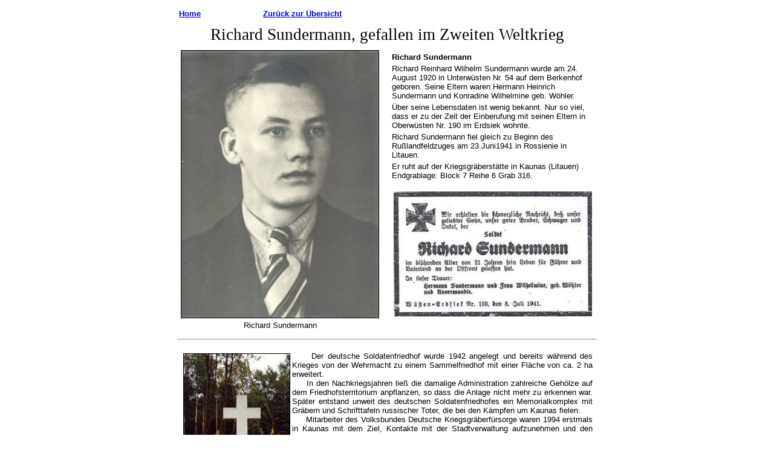

--- FILE ---
content_type: text/html
request_url: http://woiste.de/W-KR2-SuRi.html
body_size: 2521
content:
<!DOCTYPE HTML PUBLIC "-//IETF//DTD HTML//EN">
<html>
<head>
  <meta http-equiv="Content-Type"
 content="text/html; charset=iso-8859-1">
  <meta name="GENERATOR" content="Microsoft FrontPage 6.0">
  <title>Richard Sundermann, gefallen im Zweiten Weltkrieg</title>
</head>
<body>
<div align="center">
	<table border="0" width="700" id="table1">
		<tr>
			<td colspan="3">
			<table border="0" width="100%" id="table12">
				<tr>
					<td><b><font face="Arial" size="2"><a href="index.html">Home</a></font></b></td>
					<td><b><font face="Arial" size="2"><a href="W-Krieg-2.html">Zurück zur Übersicht</a></font></b></td>
					<td>&nbsp;</td>
					<td>&nbsp;</td>
					<td>&nbsp;</td>
				</tr>
			</table></td>
		</tr>
		<tr>
			<td colspan="3">
			<p align="center" style="margin-top: 3px; margin-bottom: 3px">
			<font size="6"><small>Richard 
			Sundermann, gefallen im Zweiten Weltkrieg</small></font></td>
		</tr>
		<tr>
			<td>
			<table border="0" width="340" id="table13">
				<tr>
					<td>
					<p align="center">
					<img border="0" src="B-W-Kr2-SuRi-1.jpg" width="328" height="444"></td>
				</tr>
				<tr>
					<td>
					<p align="center"><font face="Arial" size="2">Richard 
					Sundermann</font></td>
				</tr>
				</table>
			</td>
			<td>
			&nbsp;</td>
			<td>
			<table border="0" width="340" id="table14">
				<tr>
					<td><b><font face="Arial" size="2">Richard Sundermann</font></b></td>
				</tr>
				<tr>
					<td><font size="2" face="Arial">Richard Reinhard Wilhelm 
					Sundermann wurde am 24. August 1920 in Unterwüsten Nr. 54 
					auf dem Berkenhof geboren. Seine Eltern waren Hermann 
					Heinrich Sundermann und Konradine Wilhelmine geb. Wöhler.</font></td>
				</tr>
				<tr>
					<td><font size="2" face="Arial">Über seine Lebensdaten ist 
					wenig bekannt. Nur so viel, dass er zu der Zeit der 
					Einberufung mit seinen Eltern in Oberwüsten Nr. 190 im 
					Erdsiek wohnte. </font></td>
				</tr>
				<tr>
					<td><font face="Arial" size="2">Richard Sundermann fiel 
					gleich zu Beginn des Rußlandfeldzuges am 23.Juni1941 in 
					Rossienie in Litauen.</font></td>
				</tr>
				<tr>
					<td><font face="Arial" size="2">Er ruht auf der 
					Kriegsgräberstätte in Kaunas (Litauen) .<br>
					Endgrablage: Block 7 Reihe 6 Grab 316.<br>
&nbsp;</font></td>
				</tr>
				<tr>
					<td>
					<p align="center">
					<img border="0" src="B-W-Kr2-SuRi-2.jpg" width="328" height="207"><br>
&nbsp;</td>
				</tr>
				</table>
			</td>
		</tr>
		<tr>
			<td colspan="3"><hr></td>
		</tr>
		<tr>
			<td colspan="3">
			<table border="0" width="100%" cellpadding="5" id="table15">
				<tr>
					<td>
					<div class="rosstal">
						<div class="main">
							<center><center><center>
							<table align="left" class="foto2" id="table15">
								<tr>
									<td class="foto">
									<p align="justify">
									<img border="0" src="B-W-Kr2-SuRi-3.jpg" width="177" height="250"></td>
								</tr>
								</table>
							<p align="justify"><font face="Arial" size="2">&nbsp;&nbsp;&nbsp;&nbsp;&nbsp;Der deutsche 
					Soldatenfriedhof wurde 1942 angelegt und bereits während des 
					Krieges von der Wehrmacht zu einem Sammelfriedhof mit einer 
					Fläche von ca. 2 ha erweitert.
					<br>
							&nbsp;&nbsp;&nbsp;&nbsp;&nbsp;In den Nachkriegsjahren ließ die damalige Administration 
					zahlreiche Gehölze auf dem Friedhofsterritorium anpflanzen, 
					so dass die Anlage nicht mehr zu erkennen war. Später 
					entstand unweit des deutschen Soldatenfriedhofes ein 
					Memorialkomplex mit Gräbern und Schrifttafeln russischer 
					Toter, die bei den Kämpfen um Kaunas fielen. 
					<br>
							&nbsp;&nbsp;&nbsp;&nbsp;&nbsp;Mitarbeiter des Volksbundes Deutsche Kriegsgräberfürsorge 
					waren 1994 erstmals in Kaunas mit dem Ziel, Kontakte mit 
					der Stadtverwaltung aufzunehmen und den deutschen 
					Soldatenfriedhof zu erkunden. Mit Hilfe von Mitarbeitern der 
					Verwaltung sowie von Zeitzeugen gelang es, das Gelände zu 
					finden. Da dessen Grenzen nicht sichtbar waren, wurde die 
					Anlage in den Jahren 1995 und 1996 durch den 
					Umbettungsdienst sondiert. Aufbauend auf den 
					Sondierungsergebnissen, insbesondere der ermittelten 
					Friedhofsgröße und Lage der Belegungsflächen, begann die 
					Bauabteilung 1996 mit der Entwurfsplanung. Wichtige Aspekte 
					dabei waren, die Natürlichkeit des Geländes zu erhalten und 
					Flächen für Zubettungen weiterer deutscher Kriegstoter in 
					die Gesamtplanung einzubeziehen. Weiterhin sollte eine 
					Verbindung zu den benachbarten litauischen Soldatengräbern 
					sowie dem Memorialkomplex hergestellt werden. Ein örtliches 
					Architekturbüro hatte die Projektierung übernommen und 1998 
					abgeschlossen.
					<br>
							&nbsp;&nbsp;&nbsp;&nbsp;&nbsp;Die Namen von 1.422 Soldaten, die bereits während des 
					Krieges hier bestattet wurden, sind auf sechs Stelen 
					genannt, die beidseitig des Hochkreuzes aufgestellt worden 
					sind. Die Gräber weiterer Toter, deren sterbliche Überreste 
					nach Kaunas umgebettet wurden oder noch werden, erhalten 
					eine Kennzeichnung mit stehenden Steinkreuzen. Diese werden 
					nach Abschluss der Umbettungen und Identifizierungen mit den 
					Namen (4 je Kreuzseite) versehen.<br>
							&nbsp;&nbsp;&nbsp;&nbsp;Die Einweihung des Friedhofes fand am 09. September 2000 
					statt.&nbsp; </font> 			</table>
			</td>
		</tr>
		<tr>
			<td colspan="3"><hr></td>
		</tr>
		<tr>
			<td colspan="3">
			<table border="0" width="100%" id="table16">
				<tr>
					<td width="56" valign="top"><font face="Arial" size="2">
					Quellen:</font></td>
					<td><font face="Arial" size="2">Dank an Frau Ingrid 
					Elkenkamp, Leopoldshöhe, die das Bild ihres Onkels für diese 
					Dokumentation zur Verfügung stellte.</font></td>
				</tr>
				<tr>
					<td width="56" valign="top">&nbsp;</td>
					<td><font face="Arial" size="2">Lippische Staatszeitung. 
					Jahrgang 1941. </font></td>
				</tr>
				<tr>
					<td width="56" valign="top">&nbsp;</td>
					<td><font face="Arial" size="2">Gräbernachweis des 
					Volksbundes Deutsche Kriegsgräberfürsorge e.V. im Internet.</font></td>
				</tr>
			</table>
			</td>
		</tr>
	</table></div>
</body>
</html>
